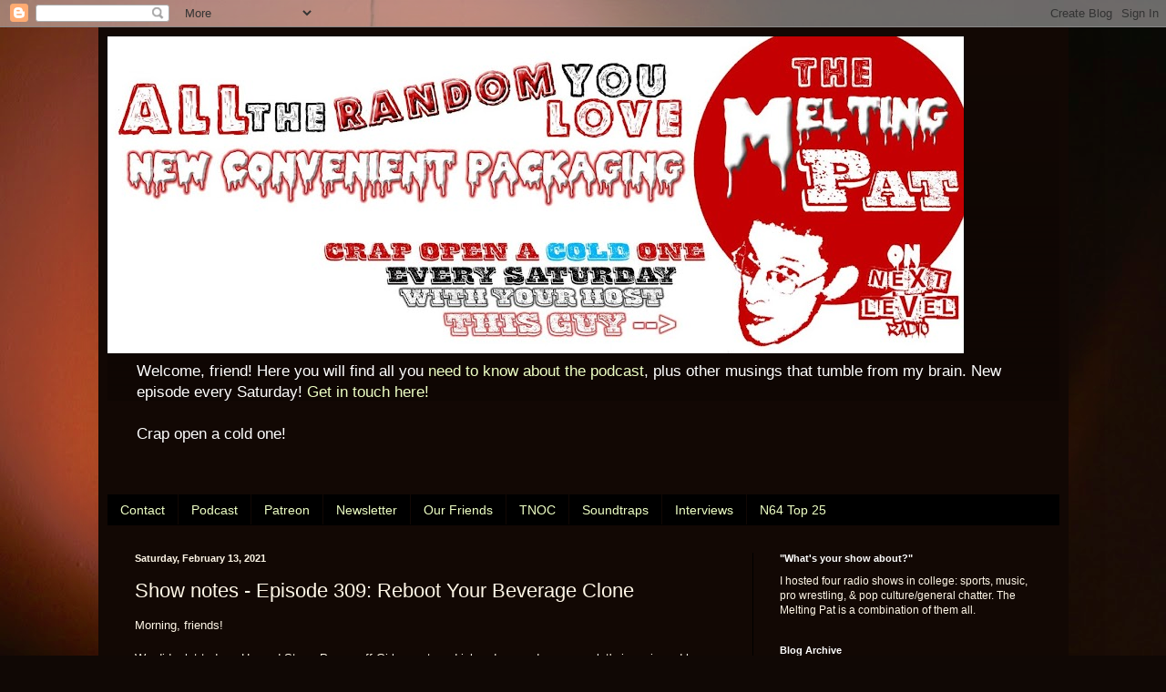

--- FILE ---
content_type: text/html; charset=UTF-8
request_url: https://www.themeltingpat.com/2021/02/show-notes-episode-309-reboot-your.html
body_size: 13419
content:
<!DOCTYPE html>
<html class='v2' dir='ltr' lang='en'>
<head>
<link href='https://www.blogger.com/static/v1/widgets/4128112664-css_bundle_v2.css' rel='stylesheet' type='text/css'/>
<meta content='width=1100' name='viewport'/>
<meta content='text/html; charset=UTF-8' http-equiv='Content-Type'/>
<meta content='blogger' name='generator'/>
<link href='https://www.themeltingpat.com/favicon.ico' rel='icon' type='image/x-icon'/>
<link href='http://www.themeltingpat.com/2021/02/show-notes-episode-309-reboot-your.html' rel='canonical'/>
<link rel="alternate" type="application/atom+xml" title="The Melting Pat - Atom" href="https://www.themeltingpat.com/feeds/posts/default" />
<link rel="alternate" type="application/rss+xml" title="The Melting Pat - RSS" href="https://www.themeltingpat.com/feeds/posts/default?alt=rss" />
<link rel="service.post" type="application/atom+xml" title="The Melting Pat - Atom" href="https://www.blogger.com/feeds/7662722658930544009/posts/default" />

<link rel="alternate" type="application/atom+xml" title="The Melting Pat - Atom" href="https://www.themeltingpat.com/feeds/6149887604100583160/comments/default" />
<!--Can't find substitution for tag [blog.ieCssRetrofitLinks]-->
<link href='https://blogger.googleusercontent.com/img/b/R29vZ2xl/AVvXsEibuunXotd4WoyYDcQVd4hukXXAjoz3USgUvxtFQ2p2hHL_UIY8XvrmiiBuQqE0qOjYEsqN6o5LtOyG9_H2sXj80E8D4d_RM2grfq0EdSXBfXzmSuFCdg6YtwF6fRlSEARq_L6CmUVMGjF5/s320/ulysses.jpg' rel='image_src'/>
<meta content='http://www.themeltingpat.com/2021/02/show-notes-episode-309-reboot-your.html' property='og:url'/>
<meta content='Show notes - Episode 309: Reboot Your Beverage Clone' property='og:title'/>
<meta content='Join Pat every Saturday as he learns to read aloud, navigates parenthood, plays music from independent artists, and more. Crap open a cold one!' property='og:description'/>
<meta content='https://blogger.googleusercontent.com/img/b/R29vZ2xl/AVvXsEibuunXotd4WoyYDcQVd4hukXXAjoz3USgUvxtFQ2p2hHL_UIY8XvrmiiBuQqE0qOjYEsqN6o5LtOyG9_H2sXj80E8D4d_RM2grfq0EdSXBfXzmSuFCdg6YtwF6fRlSEARq_L6CmUVMGjF5/w1200-h630-p-k-no-nu/ulysses.jpg' property='og:image'/>
<title>The Melting Pat: Show notes - Episode 309: Reboot Your Beverage Clone</title>
<style id='page-skin-1' type='text/css'><!--
/*
-----------------------------------------------
Blogger Template Style
Name:     Simple
Designer: Blogger
URL:      www.blogger.com
----------------------------------------------- */
/* Content
----------------------------------------------- */
body {
font: normal normal 12px Arial, Tahoma, Helvetica, FreeSans, sans-serif;
color: #fff7e7;
background: #100805 url(//themes.googleusercontent.com/image?id=1VR5kY_EgFYqUsBCoOQLh6e49o4unoU0roJosZ-guMf9DIR4ov1dn1_RwMePhabZ6YoOC) no-repeat fixed top center /* Credit: rion819 (http://www.istockphoto.com/googleimages.php?id=185287&platform=blogger) */;
padding: 0 40px 40px 40px;
}
html body .region-inner {
min-width: 0;
max-width: 100%;
width: auto;
}
h2 {
font-size: 22px;
}
a:link {
text-decoration:none;
color: #eeffc4;
}
a:visited {
text-decoration:none;
color: #d9c98f;
}
a:hover {
text-decoration:underline;
color: #ffffff;
}
.body-fauxcolumn-outer .fauxcolumn-inner {
background: transparent none repeat scroll top left;
_background-image: none;
}
.body-fauxcolumn-outer .cap-top {
position: absolute;
z-index: 1;
height: 400px;
width: 100%;
}
.body-fauxcolumn-outer .cap-top .cap-left {
width: 100%;
background: transparent none repeat-x scroll top left;
_background-image: none;
}
.content-outer {
-moz-box-shadow: 0 0 40px rgba(0, 0, 0, .15);
-webkit-box-shadow: 0 0 5px rgba(0, 0, 0, .15);
-goog-ms-box-shadow: 0 0 10px #333333;
box-shadow: 0 0 40px rgba(0, 0, 0, .15);
margin-bottom: 1px;
}
.content-inner {
padding: 10px 10px;
}
.content-inner {
background-color: #120804;
}
/* Header
----------------------------------------------- */
.header-outer {
background: transparent url(//www.blogblog.com/1kt/simple/gradients_deep.png) repeat-x scroll 0 -400px;
_background-image: none;
}
.Header h1 {
font: normal normal 60px Georgia, Utopia, 'Palatino Linotype', Palatino, serif;
color: #ffffff;
text-shadow: -1px -1px 1px rgba(0, 0, 0, .2);
}
.Header h1 a {
color: #ffffff;
}
.Header .description {
font-size: 140%;
color: #ffffff;
}
.header-inner .Header .titlewrapper {
padding: 22px 30px;
}
.header-inner .Header .descriptionwrapper {
padding: 0 30px;
}
/* Tabs
----------------------------------------------- */
.tabs-inner .section:first-child {
border-top: 0 solid #000000;
}
.tabs-inner .section:first-child ul {
margin-top: -0;
border-top: 0 solid #000000;
border-left: 0 solid #000000;
border-right: 0 solid #000000;
}
.tabs-inner .widget ul {
background: #000000 none repeat-x scroll 0 -800px;
_background-image: none;
border-bottom: 1px solid #000000;
margin-top: 1px;
margin-left: -30px;
margin-right: -30px;
}
.tabs-inner .widget li a {
display: inline-block;
padding: .6em 1em;
font: normal normal 14px Arial, Tahoma, Helvetica, FreeSans, sans-serif;
color: #eeffc4;
border-left: 1px solid #120804;
border-right: 0 solid #000000;
}
.tabs-inner .widget li:first-child a {
border-left: none;
}
.tabs-inner .widget li.selected a, .tabs-inner .widget li a:hover {
color: #ffffff;
background-color: #000000;
text-decoration: none;
}
/* Columns
----------------------------------------------- */
.main-outer {
border-top: 0 solid #000000;
}
.fauxcolumn-left-outer .fauxcolumn-inner {
border-right: 1px solid #000000;
}
.fauxcolumn-right-outer .fauxcolumn-inner {
border-left: 1px solid #000000;
}
/* Headings
----------------------------------------------- */
div.widget > h2,
div.widget h2.title {
margin: 0 0 1em 0;
font: normal bold 11px Arial, Tahoma, Helvetica, FreeSans, sans-serif;
color: #ffffff;
}
/* Widgets
----------------------------------------------- */
.widget .zippy {
color: #8f8f8f;
text-shadow: 2px 2px 1px rgba(0, 0, 0, .1);
}
.widget .popular-posts ul {
list-style: none;
}
/* Posts
----------------------------------------------- */
h2.date-header {
font: normal bold 11px Arial, Tahoma, Helvetica, FreeSans, sans-serif;
}
.date-header span {
background-color: transparent;
color: #fff7e7;
padding: inherit;
letter-spacing: inherit;
margin: inherit;
}
.main-inner {
padding-top: 30px;
padding-bottom: 30px;
}
.main-inner .column-center-inner {
padding: 0 15px;
}
.main-inner .column-center-inner .section {
margin: 0 15px;
}
.post {
margin: 0 0 25px 0;
}
h3.post-title, .comments h4 {
font: normal normal 22px Arial, Tahoma, Helvetica, FreeSans, sans-serif;
margin: .75em 0 0;
}
.post-body {
font-size: 110%;
line-height: 1.4;
position: relative;
}
.post-body img, .post-body .tr-caption-container, .Profile img, .Image img,
.BlogList .item-thumbnail img {
padding: 4px;
background: #ffffff;
border: 1px solid #000000;
-moz-box-shadow: 1px 1px 5px rgba(0, 0, 0, .1);
-webkit-box-shadow: 1px 1px 5px rgba(0, 0, 0, .1);
box-shadow: 1px 1px 5px rgba(0, 0, 0, .1);
}
.post-body img, .post-body .tr-caption-container {
padding: 8px;
}
.post-body .tr-caption-container {
color: #000000;
}
.post-body .tr-caption-container img {
padding: 0;
background: transparent;
border: none;
-moz-box-shadow: 0 0 0 rgba(0, 0, 0, .1);
-webkit-box-shadow: 0 0 0 rgba(0, 0, 0, .1);
box-shadow: 0 0 0 rgba(0, 0, 0, .1);
}
.post-header {
margin: 0 0 1.5em;
line-height: 1.6;
font-size: 90%;
}
.post-footer {
margin: 20px -2px 0;
padding: 5px 10px;
color: #ebe3c5;
background-color: #000000;
border-bottom: 1px solid transparent;
line-height: 1.6;
font-size: 90%;
}
#comments .comment-author {
padding-top: 1.5em;
border-top: 1px solid #000000;
background-position: 0 1.5em;
}
#comments .comment-author:first-child {
padding-top: 0;
border-top: none;
}
.avatar-image-container {
margin: .2em 0 0;
}
#comments .avatar-image-container img {
border: 1px solid #000000;
}
/* Comments
----------------------------------------------- */
.comments .comments-content .icon.blog-author {
background-repeat: no-repeat;
background-image: url([data-uri]);
}
.comments .comments-content .loadmore a {
border-top: 1px solid #8f8f8f;
border-bottom: 1px solid #8f8f8f;
}
.comments .comment-thread.inline-thread {
background-color: #000000;
}
.comments .continue {
border-top: 2px solid #8f8f8f;
}
/* Accents
---------------------------------------------- */
.section-columns td.columns-cell {
border-left: 1px solid #000000;
}
.blog-pager {
background: transparent none no-repeat scroll top center;
}
.blog-pager-older-link, .home-link,
.blog-pager-newer-link {
background-color: #120804;
padding: 5px;
}
.footer-outer {
border-top: 0 dashed #bbbbbb;
}
/* Mobile
----------------------------------------------- */
body.mobile  {
background-size: auto;
}
.mobile .body-fauxcolumn-outer {
background: transparent none repeat scroll top left;
}
.mobile .body-fauxcolumn-outer .cap-top {
background-size: 100% auto;
}
.mobile .content-outer {
-webkit-box-shadow: 0 0 3px rgba(0, 0, 0, .15);
box-shadow: 0 0 3px rgba(0, 0, 0, .15);
}
.mobile .tabs-inner .widget ul {
margin-left: 0;
margin-right: 0;
}
.mobile .post {
margin: 0;
}
.mobile .main-inner .column-center-inner .section {
margin: 0;
}
.mobile .date-header span {
padding: 0.1em 10px;
margin: 0 -10px;
}
.mobile h3.post-title {
margin: 0;
}
.mobile .blog-pager {
background: transparent none no-repeat scroll top center;
}
.mobile .footer-outer {
border-top: none;
}
.mobile .main-inner, .mobile .footer-inner {
background-color: #120804;
}
.mobile-index-contents {
color: #fff7e7;
}
.mobile-link-button {
background-color: #eeffc4;
}
.mobile-link-button a:link, .mobile-link-button a:visited {
color: #120804;
}
.mobile .tabs-inner .section:first-child {
border-top: none;
}
.mobile .tabs-inner .PageList .widget-content {
background-color: #000000;
color: #ffffff;
border-top: 1px solid #000000;
border-bottom: 1px solid #000000;
}
.mobile .tabs-inner .PageList .widget-content .pagelist-arrow {
border-left: 1px solid #000000;
}
#ContactForm1{
display: none !important;
}
--></style>
<style id='template-skin-1' type='text/css'><!--
body {
min-width: 1065px;
}
.content-outer, .content-fauxcolumn-outer, .region-inner {
min-width: 1065px;
max-width: 1065px;
_width: 1065px;
}
.main-inner .columns {
padding-left: 0;
padding-right: 337px;
}
.main-inner .fauxcolumn-center-outer {
left: 0;
right: 337px;
/* IE6 does not respect left and right together */
_width: expression(this.parentNode.offsetWidth -
parseInt("0") -
parseInt("337px") + 'px');
}
.main-inner .fauxcolumn-left-outer {
width: 0;
}
.main-inner .fauxcolumn-right-outer {
width: 337px;
}
.main-inner .column-left-outer {
width: 0;
right: 100%;
margin-left: -0;
}
.main-inner .column-right-outer {
width: 337px;
margin-right: -337px;
}
#layout {
min-width: 0;
}
#layout .content-outer {
min-width: 0;
width: 800px;
}
#layout .region-inner {
min-width: 0;
width: auto;
}
body#layout div.add_widget {
padding: 8px;
}
body#layout div.add_widget a {
margin-left: 32px;
}
--></style>
<style>
    body {background-image:url(\/\/themes.googleusercontent.com\/image?id=1VR5kY_EgFYqUsBCoOQLh6e49o4unoU0roJosZ-guMf9DIR4ov1dn1_RwMePhabZ6YoOC);}
    
@media (max-width: 200px) { body {background-image:url(\/\/themes.googleusercontent.com\/image?id=1VR5kY_EgFYqUsBCoOQLh6e49o4unoU0roJosZ-guMf9DIR4ov1dn1_RwMePhabZ6YoOC&options=w200);}}
@media (max-width: 400px) and (min-width: 201px) { body {background-image:url(\/\/themes.googleusercontent.com\/image?id=1VR5kY_EgFYqUsBCoOQLh6e49o4unoU0roJosZ-guMf9DIR4ov1dn1_RwMePhabZ6YoOC&options=w400);}}
@media (max-width: 800px) and (min-width: 401px) { body {background-image:url(\/\/themes.googleusercontent.com\/image?id=1VR5kY_EgFYqUsBCoOQLh6e49o4unoU0roJosZ-guMf9DIR4ov1dn1_RwMePhabZ6YoOC&options=w800);}}
@media (max-width: 1200px) and (min-width: 801px) { body {background-image:url(\/\/themes.googleusercontent.com\/image?id=1VR5kY_EgFYqUsBCoOQLh6e49o4unoU0roJosZ-guMf9DIR4ov1dn1_RwMePhabZ6YoOC&options=w1200);}}
/* Last tag covers anything over one higher than the previous max-size cap. */
@media (min-width: 1201px) { body {background-image:url(\/\/themes.googleusercontent.com\/image?id=1VR5kY_EgFYqUsBCoOQLh6e49o4unoU0roJosZ-guMf9DIR4ov1dn1_RwMePhabZ6YoOC&options=w1600);}}
  </style>
<link href='https://www.blogger.com/dyn-css/authorization.css?targetBlogID=7662722658930544009&amp;zx=9aaa8de8-09ab-4243-be72-79badc5d7481' media='none' onload='if(media!=&#39;all&#39;)media=&#39;all&#39;' rel='stylesheet'/><noscript><link href='https://www.blogger.com/dyn-css/authorization.css?targetBlogID=7662722658930544009&amp;zx=9aaa8de8-09ab-4243-be72-79badc5d7481' rel='stylesheet'/></noscript>
<meta name='google-adsense-platform-account' content='ca-host-pub-1556223355139109'/>
<meta name='google-adsense-platform-domain' content='blogspot.com'/>

</head>
<body class='loading variant-deep'>
<div class='navbar section' id='navbar' name='Navbar'><div class='widget Navbar' data-version='1' id='Navbar1'><script type="text/javascript">
    function setAttributeOnload(object, attribute, val) {
      if(window.addEventListener) {
        window.addEventListener('load',
          function(){ object[attribute] = val; }, false);
      } else {
        window.attachEvent('onload', function(){ object[attribute] = val; });
      }
    }
  </script>
<div id="navbar-iframe-container"></div>
<script type="text/javascript" src="https://apis.google.com/js/platform.js"></script>
<script type="text/javascript">
      gapi.load("gapi.iframes:gapi.iframes.style.bubble", function() {
        if (gapi.iframes && gapi.iframes.getContext) {
          gapi.iframes.getContext().openChild({
              url: 'https://www.blogger.com/navbar/7662722658930544009?po\x3d6149887604100583160\x26origin\x3dhttps://www.themeltingpat.com',
              where: document.getElementById("navbar-iframe-container"),
              id: "navbar-iframe"
          });
        }
      });
    </script><script type="text/javascript">
(function() {
var script = document.createElement('script');
script.type = 'text/javascript';
script.src = '//pagead2.googlesyndication.com/pagead/js/google_top_exp.js';
var head = document.getElementsByTagName('head')[0];
if (head) {
head.appendChild(script);
}})();
</script>
</div></div>
<div class='body-fauxcolumns'>
<div class='fauxcolumn-outer body-fauxcolumn-outer'>
<div class='cap-top'>
<div class='cap-left'></div>
<div class='cap-right'></div>
</div>
<div class='fauxborder-left'>
<div class='fauxborder-right'></div>
<div class='fauxcolumn-inner'>
</div>
</div>
<div class='cap-bottom'>
<div class='cap-left'></div>
<div class='cap-right'></div>
</div>
</div>
</div>
<div class='content'>
<div class='content-fauxcolumns'>
<div class='fauxcolumn-outer content-fauxcolumn-outer'>
<div class='cap-top'>
<div class='cap-left'></div>
<div class='cap-right'></div>
</div>
<div class='fauxborder-left'>
<div class='fauxborder-right'></div>
<div class='fauxcolumn-inner'>
</div>
</div>
<div class='cap-bottom'>
<div class='cap-left'></div>
<div class='cap-right'></div>
</div>
</div>
</div>
<div class='content-outer'>
<div class='content-cap-top cap-top'>
<div class='cap-left'></div>
<div class='cap-right'></div>
</div>
<div class='fauxborder-left content-fauxborder-left'>
<div class='fauxborder-right content-fauxborder-right'></div>
<div class='content-inner'>
<header>
<div class='header-outer'>
<div class='header-cap-top cap-top'>
<div class='cap-left'></div>
<div class='cap-right'></div>
</div>
<div class='fauxborder-left header-fauxborder-left'>
<div class='fauxborder-right header-fauxborder-right'></div>
<div class='region-inner header-inner'>
<div class='header section' id='header' name='Header'><div class='widget Header' data-version='1' id='Header1'>
<div id='header-inner'>
<a href='https://www.themeltingpat.com/' style='display: block'>
<img alt='The Melting Pat' height='348px; ' id='Header1_headerimg' src='https://blogger.googleusercontent.com/img/b/R29vZ2xl/AVvXsEhgcOK-fIN00f5GkzA8jVKRWcyuGZ3Q71tKhaN9u1t4FcQvFnqMh1I2ZpIhnkANS3pvFSTcY41MBamGn6Uf6RY79kGapZImS6F5RT42ElJLP7kfPjwFcWgYxxIkGJQzs-A5NY9EZ11BvP2J/s940-r/next+level+banner.jpg' style='display: block' width='940px; '/>
</a>
<div class='descriptionwrapper'>
<p class='description'><span>Welcome, friend! Here you will find all you <a href="https://redcircle.com/shows/the-melting-pat11">need to know about the podcast</a>, plus other musings that tumble from my brain. New episode every Saturday! <a href="https://www.themeltingpat.com/p/contact.html">Get in touch here!</a>
<br>
<br>Crap open a cold one!</span></p>
</div>
</div>
</div></div>
</div>
</div>
<div class='header-cap-bottom cap-bottom'>
<div class='cap-left'></div>
<div class='cap-right'></div>
</div>
</div>
</header>
<div class='tabs-outer'>
<div class='tabs-cap-top cap-top'>
<div class='cap-left'></div>
<div class='cap-right'></div>
</div>
<div class='fauxborder-left tabs-fauxborder-left'>
<div class='fauxborder-right tabs-fauxborder-right'></div>
<div class='region-inner tabs-inner'>
<div class='tabs section' id='crosscol' name='Cross-Column'><div class='widget HTML' data-version='1' id='HTML2'>
<div class='widget-content'>
<div id="fb-root"></div>
<script>(function(d, s, id) {
  var js, fjs = d.getElementsByTagName(s)[0];
  if (d.getElementById(id)) return;
  js = d.createElement(s); js.id = id;
  js.src = 'https://connect.facebook.net/en_US/sdk.js#xfbml=1&version=v2.10';
  fjs.parentNode.insertBefore(js, fjs);
}(document, 'script', 'facebook-jssdk'));</script>
</div>
<div class='clear'></div>
</div></div>
<div class='tabs section' id='crosscol-overflow' name='Cross-Column 2'><div class='widget PageList' data-version='1' id='PageList1'>
<h2>Pages</h2>
<div class='widget-content'>
<ul>
<li>
<a href='http://www.themeltingpat.com/p/contact.html'>Contact</a>
</li>
<li>
<a href='https://www.themeltingpat.com/p/podcast.html'>Podcast</a>
</li>
<li>
<a href='https://www.patreon.com/themeltingpat'>Patreon</a>
</li>
<li>
<a href='https://www.themeltingpat.com/p/newsletter_26.html'>Newsletter</a>
</li>
<li>
<a href='https://themeltingpat.blogspot.com/p/find-more-sweet-tunes-from-our-friends.html'>Our Friends</a>
</li>
<li>
<a href='https://www.themeltingpat.com/p/tnoc.html'>TNOC</a>
</li>
<li>
<a href='https://www.themeltingpat.com/p/music.html'>Soundtraps</a>
</li>
<li>
<a href='https://www.themeltingpat.com/p/interviews.html'>Interviews</a>
</li>
<li>
<a href='http://www.themeltingpat.com/p/my-top-25-n64-games.html'>N64 Top 25</a>
</li>
</ul>
<div class='clear'></div>
</div>
</div></div>
</div>
</div>
<div class='tabs-cap-bottom cap-bottom'>
<div class='cap-left'></div>
<div class='cap-right'></div>
</div>
</div>
<div class='main-outer'>
<div class='main-cap-top cap-top'>
<div class='cap-left'></div>
<div class='cap-right'></div>
</div>
<div class='fauxborder-left main-fauxborder-left'>
<div class='fauxborder-right main-fauxborder-right'></div>
<div class='region-inner main-inner'>
<div class='columns fauxcolumns'>
<div class='fauxcolumn-outer fauxcolumn-center-outer'>
<div class='cap-top'>
<div class='cap-left'></div>
<div class='cap-right'></div>
</div>
<div class='fauxborder-left'>
<div class='fauxborder-right'></div>
<div class='fauxcolumn-inner'>
</div>
</div>
<div class='cap-bottom'>
<div class='cap-left'></div>
<div class='cap-right'></div>
</div>
</div>
<div class='fauxcolumn-outer fauxcolumn-left-outer'>
<div class='cap-top'>
<div class='cap-left'></div>
<div class='cap-right'></div>
</div>
<div class='fauxborder-left'>
<div class='fauxborder-right'></div>
<div class='fauxcolumn-inner'>
</div>
</div>
<div class='cap-bottom'>
<div class='cap-left'></div>
<div class='cap-right'></div>
</div>
</div>
<div class='fauxcolumn-outer fauxcolumn-right-outer'>
<div class='cap-top'>
<div class='cap-left'></div>
<div class='cap-right'></div>
</div>
<div class='fauxborder-left'>
<div class='fauxborder-right'></div>
<div class='fauxcolumn-inner'>
</div>
</div>
<div class='cap-bottom'>
<div class='cap-left'></div>
<div class='cap-right'></div>
</div>
</div>
<!-- corrects IE6 width calculation -->
<div class='columns-inner'>
<div class='column-center-outer'>
<div class='column-center-inner'>
<div class='main section' id='main' name='Main'><div class='widget Blog' data-version='1' id='Blog1'>
<div class='blog-posts hfeed'>

          <div class="date-outer">
        
<h2 class='date-header'><span>Saturday, February 13, 2021</span></h2>

          <div class="date-posts">
        
<div class='post-outer'>
<div class='post hentry uncustomized-post-template' itemprop='blogPost' itemscope='itemscope' itemtype='http://schema.org/BlogPosting'>
<meta content='https://blogger.googleusercontent.com/img/b/R29vZ2xl/AVvXsEibuunXotd4WoyYDcQVd4hukXXAjoz3USgUvxtFQ2p2hHL_UIY8XvrmiiBuQqE0qOjYEsqN6o5LtOyG9_H2sXj80E8D4d_RM2grfq0EdSXBfXzmSuFCdg6YtwF6fRlSEARq_L6CmUVMGjF5/s320/ulysses.jpg' itemprop='image_url'/>
<meta content='7662722658930544009' itemprop='blogId'/>
<meta content='6149887604100583160' itemprop='postId'/>
<a name='6149887604100583160'></a>
<h3 class='post-title entry-title' itemprop='name'>
Show notes - Episode 309: Reboot Your Beverage Clone
</h3>
<div class='post-header'>
<div class='post-header-line-1'></div>
</div>
<div class='post-body entry-content' id='post-body-6149887604100583160' itemprop='description articleBody'>
Morning, friends!<div><br /></div><div>We did a lot today - Howard Stern, Powerpuff Girls, custom drink orders. and more - so let's jump in and have some fun!</div><div><br /></div><div>Click <a href="http://www.nextlevelradioonline.com/Podcast/Melting/TMP309.mp3" target="_blank">here</a> to download the episode!</div><div><br /></div><div><br /></div><div class="separator" style="clear: both; text-align: center;"><img border="0" data-original-height="500" data-original-width="500" height="320" src="https://blogger.googleusercontent.com/img/b/R29vZ2xl/AVvXsEibuunXotd4WoyYDcQVd4hukXXAjoz3USgUvxtFQ2p2hHL_UIY8XvrmiiBuQqE0qOjYEsqN6o5LtOyG9_H2sXj80E8D4d_RM2grfq0EdSXBfXzmSuFCdg6YtwF6fRlSEARq_L6CmUVMGjF5/s320/ulysses.jpg" /></div><span><a name="more"></a></span><br /><div><br /></div><div>Josh returns to help Pat ramble on trolling (3:10), snow etiquette (8:10), The Powerpuff Girls (16:01), and summoning beverages (27:59). Plus the latest tune from Eve 6 (58:01), MLB notes (1:02:38), news on the anthem (1:11:00), and more!</div><div><br /></div><div style="text-align: center;">🏫</div><div><br /></div><div style="text-align: center;"><u><b>Trolls</b></u></div><div><br /></div><div>I never know where in our conversation the recording will start, so I can't tell you what brought on the trolls/Howard Stern talk. But I think we got a solid five out of it.</div><div><br /></div><div style="text-align: center;"><b><u>Snow etiquette</u></b></div><div><br /></div><div>If you live where it snows and you have a garage attached to your house, park your car in it. You will save yourself and your neighbors a lot of undue hassle. Also if you didn't shovel a spot, don't park in it. This is not a difficult concept.</div><div><br /></div><div style="text-align: center;"><b><u>Powerpuff Girls/Clone High</u></b></div><div style="text-align: center;"><b><u><br /></u></b></div><div style="text-align: center;"><b><div class="separator" style="clear: both; text-align: center;"><img border="0" data-original-height="377" data-original-width="550" src="https://blogger.googleusercontent.com/img/b/R29vZ2xl/AVvXsEjuPAqwjouy7oau9Fndgnnhc-rcUUMp9s3tWFrPrjlGhweCvPsy3HOrEaEuOtvpRUgFTSESSh_0mP68uAYo8tEAsPYgKo25yoLXb48lNDA_VG2Zkpx_7urLX6dzns4X_vDieYkktLXavW_J/s320/clone+high.jpg" width="320" /></div><br /><u><br /></u></b></div><div>I mentioned the Power/Rangers short film during this part, and wanted to embed it here. Unfortunately it is age-restricted and is only available on YouTube, so <a href="https://www.youtube.com/watch?v=vw5vcUPyL90" target="_blank">click here to see it</a>. (Could I have found it from some other place? Probably, but that's more work.)</div><div><br /></div><div>Also: I totally talked myself into this Powerpuff Girls reboot. Whenever it comes out, I'm sure we'll review it on the show. Also also: watch Clone High, Mission Hill, and Freaks and Geeks!</div><div><br /></div><div style="text-align: center;"><b><u>What's your poison?</u></b></div><div><br /></div><div>This segment was so much fun. Thank you to everyone who weighed in on it. now I have to find a way to chat with Betty White...(also we know we got the ounces in a gallon wrong - you know I don't look up things)</div><div><br /></div><div style="text-align: center;"><b><u>Eve 6</u></b></div><div><br /></div><div>I wasn't sure the person who runs the Eve 6 account would even see my request, let alone give me the go-ahead, but here we are. Click the link to preorder their new EP, grim value, and stream black nova on all of the places! Woooo!</div><div><br /></div><div><br /></div><div class="separator" style="clear: both; text-align: center;"><a href="https://music.apple.com/us/album/grim-value-ep/1548548049" target="_blank"><img border="0" data-original-height="393" data-original-width="395" src="https://blogger.googleusercontent.com/img/b/R29vZ2xl/AVvXsEgm8oWn6Bz0aTHOoDDKjs-uP0sNJNffR4z0HJeC9MWYbnp4yq1OEoougYcnS-5YCSgo6scO2jW03qwmgmC33gyrqYVo5Re0zOjsXjM0CrHSkzFdNzOEVvmhi6EUFzlX02Is9KSfuO-NNM1o/s320/grim+value.PNG" width="320" /></a></div><br /><div><br /></div><div style="text-align: center;"><b><u>MLB notes</u></b></div><div><br /></div><div>Trevor Bauer. Rule changes. Trouble for the Royals uniform guy. We may not have had a lot of baseball news and notes, but we sure had fun with it anyway. Also the show Josh referenced is <a href="http://www.nextlevelradioonline.com/Podcast/Melting/TMP93.mp3" target="_blank">Episode 93</a> and we talked baseball highlights at the 11-minute mark.</div><div><br /></div><div style="text-align: center;"><b><u>NBA and the anthem</u></b></div><div><br /></div><div>If you're tired of me talking about the anthem, maybe talk to your pals who lose their minds when someone *gasp* takes a knee during it. Mark Cuban found a way around this mess, and for 13 games no one even noticed. But suddenly it's a "long-standing tradition" for the NBA? Give me a break. Save the anthem for the big games (championships, Olympic events) and quit being such babies about it.</div><div><br /></div><div style="text-align: center;">🏀</div><div><br /></div><div>And that's that, pals! We made it! I hope you are well and staying warm. Until next week, don't do anything I wouldn't do!</div><div><br /></div><div>Crap open a cold one!</div><div><br />
<br />
<div class="separator" style="clear: both; text-align: center;">
</div>
<div class="separator" style="clear: both; text-align: center;">
</div>
<div style="text-align: center;">
&#8681;</div><br />
<center>(This post was brought to you by <a href="https://broadstreetbound.blogspot.com/" target="_blank">Broad Street Bound</a>.)</center></div>
<div style='clear: both;'></div>
</div>
<div class='post-footer'>
<div class='post-footer-line post-footer-line-1'>
<span class='post-author vcard'>
Posted by
<span class='fn' itemprop='author' itemscope='itemscope' itemtype='http://schema.org/Person'>
<span itemprop='name'>The Melting Pat</span>
</span>
</span>
<span class='post-timestamp'>
at
<meta content='http://www.themeltingpat.com/2021/02/show-notes-episode-309-reboot-your.html' itemprop='url'/>
<a class='timestamp-link' href='https://www.themeltingpat.com/2021/02/show-notes-episode-309-reboot-your.html' rel='bookmark' title='permanent link'><abbr class='published' itemprop='datePublished' title='2021-02-13T10:49:00-05:00'>10:49&#8239;AM</abbr></a>
</span>
<span class='post-comment-link'>
</span>
<span class='post-icons'>
<span class='item-action'>
<a href='https://www.blogger.com/email-post/7662722658930544009/6149887604100583160' title='Email Post'>
<img alt='' class='icon-action' height='13' src='https://resources.blogblog.com/img/icon18_email.gif' width='18'/>
</a>
</span>
</span>
<div class='post-share-buttons goog-inline-block'>
<a class='goog-inline-block share-button sb-email' href='https://www.blogger.com/share-post.g?blogID=7662722658930544009&postID=6149887604100583160&target=email' target='_blank' title='Email This'><span class='share-button-link-text'>Email This</span></a><a class='goog-inline-block share-button sb-blog' href='https://www.blogger.com/share-post.g?blogID=7662722658930544009&postID=6149887604100583160&target=blog' onclick='window.open(this.href, "_blank", "height=270,width=475"); return false;' target='_blank' title='BlogThis!'><span class='share-button-link-text'>BlogThis!</span></a><a class='goog-inline-block share-button sb-twitter' href='https://www.blogger.com/share-post.g?blogID=7662722658930544009&postID=6149887604100583160&target=twitter' target='_blank' title='Share to X'><span class='share-button-link-text'>Share to X</span></a><a class='goog-inline-block share-button sb-facebook' href='https://www.blogger.com/share-post.g?blogID=7662722658930544009&postID=6149887604100583160&target=facebook' onclick='window.open(this.href, "_blank", "height=430,width=640"); return false;' target='_blank' title='Share to Facebook'><span class='share-button-link-text'>Share to Facebook</span></a><a class='goog-inline-block share-button sb-pinterest' href='https://www.blogger.com/share-post.g?blogID=7662722658930544009&postID=6149887604100583160&target=pinterest' target='_blank' title='Share to Pinterest'><span class='share-button-link-text'>Share to Pinterest</span></a>
</div>
</div>
<div class='post-footer-line post-footer-line-2'>
<span class='post-labels'>
Labels:
<a href='https://www.themeltingpat.com/search/label/beverage' rel='tag'>beverage</a>,
<a href='https://www.themeltingpat.com/search/label/Clone%20High' rel='tag'>Clone High</a>,
<a href='https://www.themeltingpat.com/search/label/Eve%206' rel='tag'>Eve 6</a>,
<a href='https://www.themeltingpat.com/search/label/freaks%20and%20geeks' rel='tag'>freaks and geeks</a>,
<a href='https://www.themeltingpat.com/search/label/Mission%20Hill' rel='tag'>Mission Hill</a>,
<a href='https://www.themeltingpat.com/search/label/MLB' rel='tag'>MLB</a>,
<a href='https://www.themeltingpat.com/search/label/national%20anthem' rel='tag'>national anthem</a>,
<a href='https://www.themeltingpat.com/search/label/NBA' rel='tag'>NBA</a>,
<a href='https://www.themeltingpat.com/search/label/podcast' rel='tag'>podcast</a>,
<a href='https://www.themeltingpat.com/search/label/Powerpuff%20Girls' rel='tag'>Powerpuff Girls</a>,
<a href='https://www.themeltingpat.com/search/label/snow' rel='tag'>snow</a>,
<a href='https://www.themeltingpat.com/search/label/Ulysses' rel='tag'>Ulysses</a>
</span>
</div>
<div class='post-footer-line post-footer-line-3'>
<span class='post-location'>
</span>
</div>
</div>
</div>
<div class='comments' id='comments'>
<a name='comments'></a>
<h4>No comments:</h4>
<div id='Blog1_comments-block-wrapper'>
<dl class='avatar-comment-indent' id='comments-block'>
</dl>
</div>
<p class='comment-footer'>
<div class='comment-form'>
<a name='comment-form'></a>
<h4 id='comment-post-message'>Post a Comment</h4>
<p>
</p>
<a href='https://www.blogger.com/comment/frame/7662722658930544009?po=6149887604100583160&hl=en&saa=85391&origin=https://www.themeltingpat.com' id='comment-editor-src'></a>
<iframe allowtransparency='true' class='blogger-iframe-colorize blogger-comment-from-post' frameborder='0' height='410px' id='comment-editor' name='comment-editor' src='' width='100%'></iframe>
<script src='https://www.blogger.com/static/v1/jsbin/1345082660-comment_from_post_iframe.js' type='text/javascript'></script>
<script type='text/javascript'>
      BLOG_CMT_createIframe('https://www.blogger.com/rpc_relay.html');
    </script>
</div>
</p>
</div>
</div>

        </div></div>
      
</div>
<div class='blog-pager' id='blog-pager'>
<span id='blog-pager-newer-link'>
<a class='blog-pager-newer-link' href='https://www.themeltingpat.com/2021/02/soundtrap-song-of-week-february-19-2021.html' id='Blog1_blog-pager-newer-link' title='Newer Post'>Newer Post</a>
</span>
<span id='blog-pager-older-link'>
<a class='blog-pager-older-link' href='https://www.themeltingpat.com/2021/02/question-of-week-february-13-2021.html' id='Blog1_blog-pager-older-link' title='Older Post'>Older Post</a>
</span>
<a class='home-link' href='https://www.themeltingpat.com/'>Home</a>
</div>
<div class='clear'></div>
<div class='post-feeds'>
<div class='feed-links'>
Subscribe to:
<a class='feed-link' href='https://www.themeltingpat.com/feeds/6149887604100583160/comments/default' target='_blank' type='application/atom+xml'>Post Comments (Atom)</a>
</div>
</div>
</div></div>
</div>
</div>
<div class='column-left-outer'>
<div class='column-left-inner'>
<aside>
</aside>
</div>
</div>
<div class='column-right-outer'>
<div class='column-right-inner'>
<aside>
<div class='sidebar section' id='sidebar-right-1'><div class='widget Text' data-version='1' id='Text1'>
<h2 class='title'>"What's your show about?"</h2>
<div class='widget-content'>
I hosted four radio shows in college: sports, music, pro wrestling, & pop culture/general chatter. The Melting Pat is a combination of them all.
</div>
<div class='clear'></div>
</div><div class='widget BlogArchive' data-version='1' id='BlogArchive1'>
<h2>Blog Archive</h2>
<div class='widget-content'>
<div id='ArchiveList'>
<div id='BlogArchive1_ArchiveList'>
<select id='BlogArchive1_ArchiveMenu'>
<option value=''>Blog Archive</option>
<option value='https://www.themeltingpat.com/2025/12/'>December (3)</option>
<option value='https://www.themeltingpat.com/2025/11/'>November (5)</option>
<option value='https://www.themeltingpat.com/2025/10/'>October (4)</option>
<option value='https://www.themeltingpat.com/2025/09/'>September (5)</option>
<option value='https://www.themeltingpat.com/2025/08/'>August (5)</option>
<option value='https://www.themeltingpat.com/2025/07/'>July (5)</option>
<option value='https://www.themeltingpat.com/2025/06/'>June (5)</option>
<option value='https://www.themeltingpat.com/2025/05/'>May (8)</option>
<option value='https://www.themeltingpat.com/2025/04/'>April (7)</option>
<option value='https://www.themeltingpat.com/2025/03/'>March (5)</option>
<option value='https://www.themeltingpat.com/2025/02/'>February (4)</option>
<option value='https://www.themeltingpat.com/2025/01/'>January (5)</option>
<option value='https://www.themeltingpat.com/2024/12/'>December (5)</option>
<option value='https://www.themeltingpat.com/2024/11/'>November (7)</option>
<option value='https://www.themeltingpat.com/2024/10/'>October (5)</option>
<option value='https://www.themeltingpat.com/2024/09/'>September (6)</option>
<option value='https://www.themeltingpat.com/2024/08/'>August (5)</option>
<option value='https://www.themeltingpat.com/2024/07/'>July (5)</option>
<option value='https://www.themeltingpat.com/2024/06/'>June (6)</option>
<option value='https://www.themeltingpat.com/2024/05/'>May (6)</option>
<option value='https://www.themeltingpat.com/2024/04/'>April (4)</option>
<option value='https://www.themeltingpat.com/2024/03/'>March (6)</option>
<option value='https://www.themeltingpat.com/2024/02/'>February (5)</option>
<option value='https://www.themeltingpat.com/2024/01/'>January (5)</option>
<option value='https://www.themeltingpat.com/2023/12/'>December (6)</option>
<option value='https://www.themeltingpat.com/2023/11/'>November (8)</option>
<option value='https://www.themeltingpat.com/2023/10/'>October (5)</option>
<option value='https://www.themeltingpat.com/2023/09/'>September (7)</option>
<option value='https://www.themeltingpat.com/2023/08/'>August (4)</option>
<option value='https://www.themeltingpat.com/2023/07/'>July (8)</option>
<option value='https://www.themeltingpat.com/2023/06/'>June (5)</option>
<option value='https://www.themeltingpat.com/2023/05/'>May (5)</option>
<option value='https://www.themeltingpat.com/2023/04/'>April (5)</option>
<option value='https://www.themeltingpat.com/2023/03/'>March (6)</option>
<option value='https://www.themeltingpat.com/2023/02/'>February (6)</option>
<option value='https://www.themeltingpat.com/2023/01/'>January (4)</option>
<option value='https://www.themeltingpat.com/2022/12/'>December (7)</option>
<option value='https://www.themeltingpat.com/2022/11/'>November (7)</option>
<option value='https://www.themeltingpat.com/2022/10/'>October (5)</option>
<option value='https://www.themeltingpat.com/2022/09/'>September (5)</option>
<option value='https://www.themeltingpat.com/2022/08/'>August (4)</option>
<option value='https://www.themeltingpat.com/2022/07/'>July (7)</option>
<option value='https://www.themeltingpat.com/2022/06/'>June (5)</option>
<option value='https://www.themeltingpat.com/2022/05/'>May (6)</option>
<option value='https://www.themeltingpat.com/2022/04/'>April (6)</option>
<option value='https://www.themeltingpat.com/2022/03/'>March (7)</option>
<option value='https://www.themeltingpat.com/2022/02/'>February (4)</option>
<option value='https://www.themeltingpat.com/2022/01/'>January (6)</option>
<option value='https://www.themeltingpat.com/2021/12/'>December (7)</option>
<option value='https://www.themeltingpat.com/2021/11/'>November (7)</option>
<option value='https://www.themeltingpat.com/2021/10/'>October (9)</option>
<option value='https://www.themeltingpat.com/2021/09/'>September (6)</option>
<option value='https://www.themeltingpat.com/2021/08/'>August (7)</option>
<option value='https://www.themeltingpat.com/2021/07/'>July (9)</option>
<option value='https://www.themeltingpat.com/2021/06/'>June (4)</option>
<option value='https://www.themeltingpat.com/2021/05/'>May (7)</option>
<option value='https://www.themeltingpat.com/2021/04/'>April (11)</option>
<option value='https://www.themeltingpat.com/2021/03/'>March (9)</option>
<option value='https://www.themeltingpat.com/2021/02/'>February (9)</option>
<option value='https://www.themeltingpat.com/2021/01/'>January (6)</option>
<option value='https://www.themeltingpat.com/2020/12/'>December (7)</option>
<option value='https://www.themeltingpat.com/2020/11/'>November (32)</option>
<option value='https://www.themeltingpat.com/2020/10/'>October (10)</option>
<option value='https://www.themeltingpat.com/2020/09/'>September (7)</option>
<option value='https://www.themeltingpat.com/2020/08/'>August (11)</option>
<option value='https://www.themeltingpat.com/2020/07/'>July (8)</option>
<option value='https://www.themeltingpat.com/2020/06/'>June (7)</option>
<option value='https://www.themeltingpat.com/2020/05/'>May (11)</option>
<option value='https://www.themeltingpat.com/2020/04/'>April (9)</option>
<option value='https://www.themeltingpat.com/2020/03/'>March (10)</option>
<option value='https://www.themeltingpat.com/2020/02/'>February (10)</option>
<option value='https://www.themeltingpat.com/2020/01/'>January (6)</option>
<option value='https://www.themeltingpat.com/2019/12/'>December (9)</option>
<option value='https://www.themeltingpat.com/2019/11/'>November (7)</option>
<option value='https://www.themeltingpat.com/2019/10/'>October (12)</option>
<option value='https://www.themeltingpat.com/2019/09/'>September (13)</option>
<option value='https://www.themeltingpat.com/2019/08/'>August (9)</option>
<option value='https://www.themeltingpat.com/2019/07/'>July (10)</option>
<option value='https://www.themeltingpat.com/2019/06/'>June (10)</option>
<option value='https://www.themeltingpat.com/2019/05/'>May (9)</option>
<option value='https://www.themeltingpat.com/2019/04/'>April (8)</option>
<option value='https://www.themeltingpat.com/2019/03/'>March (10)</option>
<option value='https://www.themeltingpat.com/2019/02/'>February (8)</option>
<option value='https://www.themeltingpat.com/2019/01/'>January (7)</option>
<option value='https://www.themeltingpat.com/2018/12/'>December (9)</option>
<option value='https://www.themeltingpat.com/2018/11/'>November (7)</option>
<option value='https://www.themeltingpat.com/2018/10/'>October (9)</option>
<option value='https://www.themeltingpat.com/2018/09/'>September (11)</option>
<option value='https://www.themeltingpat.com/2018/08/'>August (10)</option>
<option value='https://www.themeltingpat.com/2018/07/'>July (8)</option>
<option value='https://www.themeltingpat.com/2018/06/'>June (7)</option>
<option value='https://www.themeltingpat.com/2018/05/'>May (14)</option>
<option value='https://www.themeltingpat.com/2018/04/'>April (9)</option>
<option value='https://www.themeltingpat.com/2018/03/'>March (5)</option>
<option value='https://www.themeltingpat.com/2018/02/'>February (4)</option>
<option value='https://www.themeltingpat.com/2018/01/'>January (6)</option>
<option value='https://www.themeltingpat.com/2017/12/'>December (10)</option>
<option value='https://www.themeltingpat.com/2017/11/'>November (5)</option>
<option value='https://www.themeltingpat.com/2017/10/'>October (7)</option>
<option value='https://www.themeltingpat.com/2017/09/'>September (8)</option>
<option value='https://www.themeltingpat.com/2017/08/'>August (3)</option>
<option value='https://www.themeltingpat.com/2017/07/'>July (4)</option>
<option value='https://www.themeltingpat.com/2017/06/'>June (5)</option>
<option value='https://www.themeltingpat.com/2017/05/'>May (2)</option>
<option value='https://www.themeltingpat.com/2017/04/'>April (1)</option>
<option value='https://www.themeltingpat.com/2017/03/'>March (1)</option>
<option value='https://www.themeltingpat.com/2017/02/'>February (4)</option>
<option value='https://www.themeltingpat.com/2017/01/'>January (2)</option>
<option value='https://www.themeltingpat.com/2016/08/'>August (1)</option>
<option value='https://www.themeltingpat.com/2016/06/'>June (1)</option>
<option value='https://www.themeltingpat.com/2016/05/'>May (2)</option>
<option value='https://www.themeltingpat.com/2016/04/'>April (1)</option>
<option value='https://www.themeltingpat.com/2016/01/'>January (2)</option>
<option value='https://www.themeltingpat.com/2015/10/'>October (1)</option>
<option value='https://www.themeltingpat.com/2015/09/'>September (4)</option>
<option value='https://www.themeltingpat.com/2015/08/'>August (3)</option>
</select>
</div>
</div>
<div class='clear'></div>
</div>
</div><div class='widget HTML' data-version='1' id='HTML4'>
<h2 class='title'>Leave me a message!</h2>
<div class='widget-content'>
<iframe src="https://www.speakpipe.com/widget/inline/sabao9s3fuvbmgbf5rp0wick80knc246" allow="microphone" width="100%" height="180" frameborder="0"></iframe>
<script async src="https://www.speakpipe.com/widget/loader.js" charset="utf-8"></script>
</div>
<div class='clear'></div>
</div><div class='widget ContactForm' data-version='1' id='ContactForm1'>
<h2 class='title'>.</h2>
<div class='contact-form-widget'>
<div class='form'>
<form name='contact-form'>
<p></p>
Name
<br/>
<input class='contact-form-name' id='ContactForm1_contact-form-name' name='name' size='30' type='text' value=''/>
<p></p>
Email
<span style='font-weight: bolder;'>*</span>
<br/>
<input class='contact-form-email' id='ContactForm1_contact-form-email' name='email' size='30' type='text' value=''/>
<p></p>
Message
<span style='font-weight: bolder;'>*</span>
<br/>
<textarea class='contact-form-email-message' cols='25' id='ContactForm1_contact-form-email-message' name='email-message' rows='5'></textarea>
<p></p>
<input class='contact-form-button contact-form-button-submit' id='ContactForm1_contact-form-submit' type='button' value='Send'/>
<p></p>
<div style='text-align: center; max-width: 222px; width: 100%'>
<p class='contact-form-error-message' id='ContactForm1_contact-form-error-message'></p>
<p class='contact-form-success-message' id='ContactForm1_contact-form-success-message'></p>
</div>
</form>
</div>
</div>
<div class='clear'></div>
</div><div class='widget BlogSearch' data-version='1' id='BlogSearch1'>
<h2 class='title'>Search This Blog</h2>
<div class='widget-content'>
<div id='BlogSearch1_form'>
<form action='https://www.themeltingpat.com/search' class='gsc-search-box' target='_top'>
<table cellpadding='0' cellspacing='0' class='gsc-search-box'>
<tbody>
<tr>
<td class='gsc-input'>
<input autocomplete='off' class='gsc-input' name='q' size='10' title='search' type='text' value=''/>
</td>
<td class='gsc-search-button'>
<input class='gsc-search-button' title='search' type='submit' value='Search'/>
</td>
</tr>
</tbody>
</table>
</form>
</div>
</div>
<div class='clear'></div>
</div></div>
<table border='0' cellpadding='0' cellspacing='0' class='section-columns columns-2'>
<tbody>
<tr>
<td class='first columns-cell'>
<div class='sidebar no-items section' id='sidebar-right-2-1'></div>
</td>
<td class='columns-cell'>
<div class='sidebar no-items section' id='sidebar-right-2-2'></div>
</td>
</tr>
</tbody>
</table>
<div class='sidebar no-items section' id='sidebar-right-3'></div>
</aside>
</div>
</div>
</div>
<div style='clear: both'></div>
<!-- columns -->
</div>
<!-- main -->
</div>
</div>
<div class='main-cap-bottom cap-bottom'>
<div class='cap-left'></div>
<div class='cap-right'></div>
</div>
</div>
<footer>
<div class='footer-outer'>
<div class='footer-cap-top cap-top'>
<div class='cap-left'></div>
<div class='cap-right'></div>
</div>
<div class='fauxborder-left footer-fauxborder-left'>
<div class='fauxborder-right footer-fauxborder-right'></div>
<div class='region-inner footer-inner'>
<div class='foot section' id='footer-1'><div class='widget ContactForm' data-version='1' id='ContactForm2'>
<h2 class='title'>Contact Form</h2>
<div class='contact-form-widget'>
<div class='form'>
<form name='contact-form'>
<p></p>
Name
<br/>
<input class='contact-form-name' id='ContactForm2_contact-form-name' name='name' size='30' type='text' value=''/>
<p></p>
Email
<span style='font-weight: bolder;'>*</span>
<br/>
<input class='contact-form-email' id='ContactForm2_contact-form-email' name='email' size='30' type='text' value=''/>
<p></p>
Message
<span style='font-weight: bolder;'>*</span>
<br/>
<textarea class='contact-form-email-message' cols='25' id='ContactForm2_contact-form-email-message' name='email-message' rows='5'></textarea>
<p></p>
<input class='contact-form-button contact-form-button-submit' id='ContactForm2_contact-form-submit' type='button' value='Send'/>
<p></p>
<div style='text-align: center; max-width: 222px; width: 100%'>
<p class='contact-form-error-message' id='ContactForm2_contact-form-error-message'></p>
<p class='contact-form-success-message' id='ContactForm2_contact-form-success-message'></p>
</div>
</form>
</div>
</div>
<div class='clear'></div>
</div></div>
<table border='0' cellpadding='0' cellspacing='0' class='section-columns columns-2'>
<tbody>
<tr>
<td class='first columns-cell'>
<div class='foot no-items section' id='footer-2-1'></div>
</td>
<td class='columns-cell'>
<div class='foot no-items section' id='footer-2-2'></div>
</td>
</tr>
</tbody>
</table>
<!-- outside of the include in order to lock Attribution widget -->
<div class='foot section' id='footer-3' name='Footer'><div class='widget Attribution' data-version='1' id='Attribution1'>
<div class='widget-content' style='text-align: center;'>
Simple theme. Theme images by <a href='http://www.istockphoto.com/googleimages.php?id=185287&platform=blogger&langregion=en' target='_blank'>rion819</a>. Powered by <a href='https://www.blogger.com' target='_blank'>Blogger</a>.
</div>
<div class='clear'></div>
</div></div>
</div>
</div>
<div class='footer-cap-bottom cap-bottom'>
<div class='cap-left'></div>
<div class='cap-right'></div>
</div>
</div>
</footer>
<!-- content -->
</div>
</div>
<div class='content-cap-bottom cap-bottom'>
<div class='cap-left'></div>
<div class='cap-right'></div>
</div>
</div>
</div>
<script type='text/javascript'>
    window.setTimeout(function() {
        document.body.className = document.body.className.replace('loading', '');
      }, 10);
  </script>

<script type="text/javascript" src="https://www.blogger.com/static/v1/widgets/382300504-widgets.js"></script>
<script type='text/javascript'>
window['__wavt'] = 'AOuZoY5O0er7uvizhZwj7iP35mwp6uWAkg:1766383823156';_WidgetManager._Init('//www.blogger.com/rearrange?blogID\x3d7662722658930544009','//www.themeltingpat.com/2021/02/show-notes-episode-309-reboot-your.html','7662722658930544009');
_WidgetManager._SetDataContext([{'name': 'blog', 'data': {'blogId': '7662722658930544009', 'title': 'The Melting Pat', 'url': 'https://www.themeltingpat.com/2021/02/show-notes-episode-309-reboot-your.html', 'canonicalUrl': 'http://www.themeltingpat.com/2021/02/show-notes-episode-309-reboot-your.html', 'homepageUrl': 'https://www.themeltingpat.com/', 'searchUrl': 'https://www.themeltingpat.com/search', 'canonicalHomepageUrl': 'http://www.themeltingpat.com/', 'blogspotFaviconUrl': 'https://www.themeltingpat.com/favicon.ico', 'bloggerUrl': 'https://www.blogger.com', 'hasCustomDomain': true, 'httpsEnabled': true, 'enabledCommentProfileImages': true, 'gPlusViewType': 'FILTERED_POSTMOD', 'adultContent': false, 'analyticsAccountNumber': '', 'encoding': 'UTF-8', 'locale': 'en', 'localeUnderscoreDelimited': 'en', 'languageDirection': 'ltr', 'isPrivate': false, 'isMobile': false, 'isMobileRequest': false, 'mobileClass': '', 'isPrivateBlog': false, 'isDynamicViewsAvailable': true, 'feedLinks': '\x3clink rel\x3d\x22alternate\x22 type\x3d\x22application/atom+xml\x22 title\x3d\x22The Melting Pat - Atom\x22 href\x3d\x22https://www.themeltingpat.com/feeds/posts/default\x22 /\x3e\n\x3clink rel\x3d\x22alternate\x22 type\x3d\x22application/rss+xml\x22 title\x3d\x22The Melting Pat - RSS\x22 href\x3d\x22https://www.themeltingpat.com/feeds/posts/default?alt\x3drss\x22 /\x3e\n\x3clink rel\x3d\x22service.post\x22 type\x3d\x22application/atom+xml\x22 title\x3d\x22The Melting Pat - Atom\x22 href\x3d\x22https://www.blogger.com/feeds/7662722658930544009/posts/default\x22 /\x3e\n\n\x3clink rel\x3d\x22alternate\x22 type\x3d\x22application/atom+xml\x22 title\x3d\x22The Melting Pat - Atom\x22 href\x3d\x22https://www.themeltingpat.com/feeds/6149887604100583160/comments/default\x22 /\x3e\n', 'meTag': '', 'adsenseHostId': 'ca-host-pub-1556223355139109', 'adsenseHasAds': false, 'adsenseAutoAds': false, 'boqCommentIframeForm': true, 'loginRedirectParam': '', 'view': '', 'dynamicViewsCommentsSrc': '//www.blogblog.com/dynamicviews/4224c15c4e7c9321/js/comments.js', 'dynamicViewsScriptSrc': '//www.blogblog.com/dynamicviews/daef15016aa26cab', 'plusOneApiSrc': 'https://apis.google.com/js/platform.js', 'disableGComments': true, 'interstitialAccepted': false, 'sharing': {'platforms': [{'name': 'Get link', 'key': 'link', 'shareMessage': 'Get link', 'target': ''}, {'name': 'Facebook', 'key': 'facebook', 'shareMessage': 'Share to Facebook', 'target': 'facebook'}, {'name': 'BlogThis!', 'key': 'blogThis', 'shareMessage': 'BlogThis!', 'target': 'blog'}, {'name': 'X', 'key': 'twitter', 'shareMessage': 'Share to X', 'target': 'twitter'}, {'name': 'Pinterest', 'key': 'pinterest', 'shareMessage': 'Share to Pinterest', 'target': 'pinterest'}, {'name': 'Email', 'key': 'email', 'shareMessage': 'Email', 'target': 'email'}], 'disableGooglePlus': true, 'googlePlusShareButtonWidth': 0, 'googlePlusBootstrap': '\x3cscript type\x3d\x22text/javascript\x22\x3ewindow.___gcfg \x3d {\x27lang\x27: \x27en\x27};\x3c/script\x3e'}, 'hasCustomJumpLinkMessage': false, 'jumpLinkMessage': 'Read more', 'pageType': 'item', 'postId': '6149887604100583160', 'postImageThumbnailUrl': 'https://blogger.googleusercontent.com/img/b/R29vZ2xl/AVvXsEibuunXotd4WoyYDcQVd4hukXXAjoz3USgUvxtFQ2p2hHL_UIY8XvrmiiBuQqE0qOjYEsqN6o5LtOyG9_H2sXj80E8D4d_RM2grfq0EdSXBfXzmSuFCdg6YtwF6fRlSEARq_L6CmUVMGjF5/s72-c/ulysses.jpg', 'postImageUrl': 'https://blogger.googleusercontent.com/img/b/R29vZ2xl/AVvXsEibuunXotd4WoyYDcQVd4hukXXAjoz3USgUvxtFQ2p2hHL_UIY8XvrmiiBuQqE0qOjYEsqN6o5LtOyG9_H2sXj80E8D4d_RM2grfq0EdSXBfXzmSuFCdg6YtwF6fRlSEARq_L6CmUVMGjF5/s320/ulysses.jpg', 'pageName': 'Show notes - Episode 309: Reboot Your Beverage Clone', 'pageTitle': 'The Melting Pat: Show notes - Episode 309: Reboot Your Beverage Clone', 'metaDescription': ''}}, {'name': 'features', 'data': {}}, {'name': 'messages', 'data': {'edit': 'Edit', 'linkCopiedToClipboard': 'Link copied to clipboard!', 'ok': 'Ok', 'postLink': 'Post Link'}}, {'name': 'template', 'data': {'name': 'Simple', 'localizedName': 'Simple', 'isResponsive': false, 'isAlternateRendering': false, 'isCustom': false, 'variant': 'deep', 'variantId': 'deep'}}, {'name': 'view', 'data': {'classic': {'name': 'classic', 'url': '?view\x3dclassic'}, 'flipcard': {'name': 'flipcard', 'url': '?view\x3dflipcard'}, 'magazine': {'name': 'magazine', 'url': '?view\x3dmagazine'}, 'mosaic': {'name': 'mosaic', 'url': '?view\x3dmosaic'}, 'sidebar': {'name': 'sidebar', 'url': '?view\x3dsidebar'}, 'snapshot': {'name': 'snapshot', 'url': '?view\x3dsnapshot'}, 'timeslide': {'name': 'timeslide', 'url': '?view\x3dtimeslide'}, 'isMobile': false, 'title': 'Show notes - Episode 309: Reboot Your Beverage Clone', 'description': 'Join Pat every Saturday as he learns to read aloud, navigates parenthood, plays music from independent artists, and more. Crap open a cold one!', 'featuredImage': 'https://blogger.googleusercontent.com/img/b/R29vZ2xl/AVvXsEibuunXotd4WoyYDcQVd4hukXXAjoz3USgUvxtFQ2p2hHL_UIY8XvrmiiBuQqE0qOjYEsqN6o5LtOyG9_H2sXj80E8D4d_RM2grfq0EdSXBfXzmSuFCdg6YtwF6fRlSEARq_L6CmUVMGjF5/s320/ulysses.jpg', 'url': 'https://www.themeltingpat.com/2021/02/show-notes-episode-309-reboot-your.html', 'type': 'item', 'isSingleItem': true, 'isMultipleItems': false, 'isError': false, 'isPage': false, 'isPost': true, 'isHomepage': false, 'isArchive': false, 'isLabelSearch': false, 'postId': 6149887604100583160}}]);
_WidgetManager._RegisterWidget('_NavbarView', new _WidgetInfo('Navbar1', 'navbar', document.getElementById('Navbar1'), {}, 'displayModeFull'));
_WidgetManager._RegisterWidget('_HeaderView', new _WidgetInfo('Header1', 'header', document.getElementById('Header1'), {}, 'displayModeFull'));
_WidgetManager._RegisterWidget('_HTMLView', new _WidgetInfo('HTML2', 'crosscol', document.getElementById('HTML2'), {}, 'displayModeFull'));
_WidgetManager._RegisterWidget('_PageListView', new _WidgetInfo('PageList1', 'crosscol-overflow', document.getElementById('PageList1'), {'title': 'Pages', 'links': [{'isCurrentPage': false, 'href': 'http://www.themeltingpat.com/p/contact.html', 'title': 'Contact'}, {'isCurrentPage': false, 'href': 'https://www.themeltingpat.com/p/podcast.html', 'id': '4012008276660202736', 'title': 'Podcast'}, {'isCurrentPage': false, 'href': 'https://www.patreon.com/themeltingpat', 'title': 'Patreon'}, {'isCurrentPage': false, 'href': 'https://www.themeltingpat.com/p/newsletter_26.html', 'id': '7320272782488729450', 'title': 'Newsletter'}, {'isCurrentPage': false, 'href': 'https://themeltingpat.blogspot.com/p/find-more-sweet-tunes-from-our-friends.html', 'title': 'Our Friends'}, {'isCurrentPage': false, 'href': 'https://www.themeltingpat.com/p/tnoc.html', 'id': '5206611651470600745', 'title': 'TNOC'}, {'isCurrentPage': false, 'href': 'https://www.themeltingpat.com/p/music.html', 'id': '8152828422096517000', 'title': 'Soundtraps'}, {'isCurrentPage': false, 'href': 'https://www.themeltingpat.com/p/interviews.html', 'id': '7356294363497590307', 'title': 'Interviews'}, {'isCurrentPage': false, 'href': 'http://www.themeltingpat.com/p/my-top-25-n64-games.html', 'title': 'N64 Top 25'}], 'mobile': false, 'showPlaceholder': true, 'hasCurrentPage': false}, 'displayModeFull'));
_WidgetManager._RegisterWidget('_BlogView', new _WidgetInfo('Blog1', 'main', document.getElementById('Blog1'), {'cmtInteractionsEnabled': false}, 'displayModeFull'));
_WidgetManager._RegisterWidget('_TextView', new _WidgetInfo('Text1', 'sidebar-right-1', document.getElementById('Text1'), {}, 'displayModeFull'));
_WidgetManager._RegisterWidget('_BlogArchiveView', new _WidgetInfo('BlogArchive1', 'sidebar-right-1', document.getElementById('BlogArchive1'), {'languageDirection': 'ltr', 'loadingMessage': 'Loading\x26hellip;'}, 'displayModeFull'));
_WidgetManager._RegisterWidget('_HTMLView', new _WidgetInfo('HTML4', 'sidebar-right-1', document.getElementById('HTML4'), {}, 'displayModeFull'));
_WidgetManager._RegisterWidget('_ContactFormView', new _WidgetInfo('ContactForm1', 'sidebar-right-1', document.getElementById('ContactForm1'), {'contactFormMessageSendingMsg': 'Sending...', 'contactFormMessageSentMsg': 'Your message has been sent.', 'contactFormMessageNotSentMsg': 'Message could not be sent. Please try again later.', 'contactFormInvalidEmailMsg': 'A valid email address is required.', 'contactFormEmptyMessageMsg': 'Message field cannot be empty.', 'title': '.', 'blogId': '7662722658930544009', 'contactFormNameMsg': 'Name', 'contactFormEmailMsg': 'Email', 'contactFormMessageMsg': 'Message', 'contactFormSendMsg': 'Send', 'contactFormToken': 'AOuZoY73PYNQBYCk0dpVDCdVwY0CfXOOgw:1766383823156', 'submitUrl': 'https://www.blogger.com/contact-form.do'}, 'displayModeFull'));
_WidgetManager._RegisterWidget('_BlogSearchView', new _WidgetInfo('BlogSearch1', 'sidebar-right-1', document.getElementById('BlogSearch1'), {}, 'displayModeFull'));
_WidgetManager._RegisterWidget('_ContactFormView', new _WidgetInfo('ContactForm2', 'footer-1', document.getElementById('ContactForm2'), {'contactFormMessageSendingMsg': 'Sending...', 'contactFormMessageSentMsg': 'Your message has been sent.', 'contactFormMessageNotSentMsg': 'Message could not be sent. Please try again later.', 'contactFormInvalidEmailMsg': 'A valid email address is required.', 'contactFormEmptyMessageMsg': 'Message field cannot be empty.', 'title': 'Contact Form', 'blogId': '7662722658930544009', 'contactFormNameMsg': 'Name', 'contactFormEmailMsg': 'Email', 'contactFormMessageMsg': 'Message', 'contactFormSendMsg': 'Send', 'contactFormToken': 'AOuZoY73PYNQBYCk0dpVDCdVwY0CfXOOgw:1766383823156', 'submitUrl': 'https://www.blogger.com/contact-form.do'}, 'displayModeFull'));
_WidgetManager._RegisterWidget('_AttributionView', new _WidgetInfo('Attribution1', 'footer-3', document.getElementById('Attribution1'), {}, 'displayModeFull'));
</script>
</body>
</html>